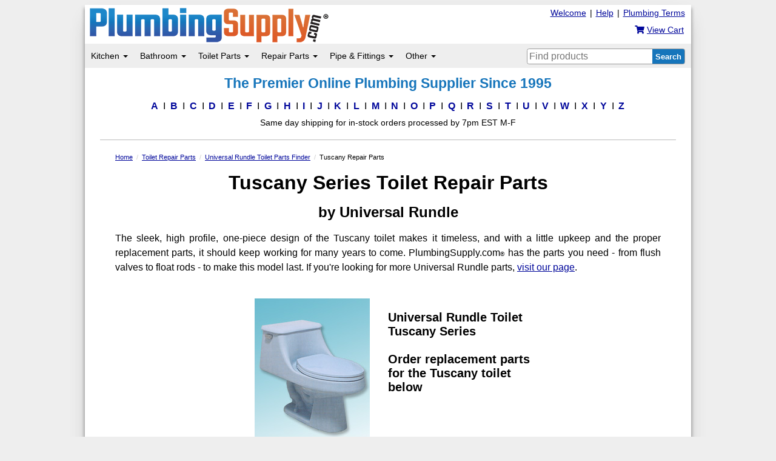

--- FILE ---
content_type: text/html
request_url: https://www.plumbingsupply.com/ur-toiletrepairparts-tuscany.html
body_size: 14592
content:
<!DOCTYPE html>
<html lang="en" class="psg-container">
<head prefix="og: http://ogp.me/ns#"><title>Tuscany Toilet Repair Parts by Universal Rundle</title>
<meta charset="UTF-8">
<link rel="canonical" href='https://www.plumbingsupply.com/ur-toiletrepairparts-tuscany.html' />
<meta name="description" content="Tuscany Toilet Repair Parts">
<meta property="og:locale" content="en_US"><meta property="og:type" content="website">
<meta property="og:url" content="https://www.plumbingsupply.com/ur-toiletrepairparts-tuscany.html">
<meta property="og:site_name" content="PlumbingSupply.com&reg; - The Premier Online Plumbing Supplier Since 1995">
<meta property="og:title" content="Universal Rundle Toilet Parts in Tuscany">
<meta property="og:description" content="Find top-quality Tuscany toilet repair parts for hassle-free fixes.">
<style>
.bottom-link img {
height: 80px !important;
max-width: 95% !important;
}
</style>

<!--METAS-->
<meta name="copyright" content='PlumbingSupply.com&reg; - 2025'>
<meta name="author" content="PlumbingSupply.com&reg;">
<meta name="web-author" content="PlumbingSupply.com&reg;">
<meta name="viewport" content="width=device-width, initial-scale=1"/>
<meta name="format-detection" content="telephone=no">
<meta name="robots" content="index,follow">
<meta name="msapplication-config" content="none">
<base href="https://www.plumbingsupply.com"/>
<script async src="https://www.googletagmanager.com/gtag/js?id=G-QKXL07T68D"></script>
<script>
window.dataLayer = window.dataLayer || [];
function gtag(){dataLayer.push(arguments);}
gtag('js', new Date());
gtag('config', 'G-QKXL07T68D');
</script>
<script>

if (top.location != location) {
top.location.href = document.location.href;
}
</script>
<!--STYLESHEETS -->
<link rel="stylesheet" href="/min/include/plumbingsupply.css/1bdfa57ae9fec46c45214784e6ba7bcb370cc1eb.css">
<link rel="icon" type="image/vnd.microsoft.icon" href="/favicon.ico">
<link rel="SHORTCUT ICON" href="/favicon.ico">
<link rel="apple-touch-icon" href="/images/apple-touch-icon.png">
<link rel="apple-touch-icon-precomposed" href="/images/apple-touch-icon-precomposed.png">
<script>
!function(e){if(!window.pintrk){window.pintrk = function () {
window.pintrk.queue.push(Array.prototype.slice.call(arguments))};var
n=window.pintrk;n.queue=[],n.version="3.0";var
t=document.createElement("script");t.async=!0,t.src=e;var
r=document.getElementsByTagName("script")[0];
r.parentNode.insertBefore(t,r)}}("https://s.pinimg.com/ct/core.js");
pintrk('load', '2613979771287');
pintrk('page');
</script>
<noscript>
<img height="1" width="1" style="display:none;" alt=""
src="https://ct.pinterest.com/v3/?event=init&tid=2613979771287&noscript=1" />
</noscript>
</head><!--end HTML head-->
<body class="smcontainer"><!--opening main container-->
<div class="mainwrapper"><!--opening main wrapper-->
<!--LOGO-->
<div id="top">
<div>
<div class="rightfloat pt5 pr10 hidden-xs cart-container">
<div class="top-link" style="display: inline; width: 103px;"><a href="/plumbing_dictionary.html" title="Plumbing Terms">Plumbing Terms</a></div>
<div class="top-link" style="display: inline; width: 15px;">|</div>
<div id="psg_desktop_help" class="top-link" style="display: inline; width: 30px;"><a href="/help.html" title="Help">Help</a></div>
<div class="top-link" style="display: inline; width: 15px;">|</div>
<div class="top-link" style="display: inline; width: 60px;"><a href="/welcome.html" title="click here to learn more about our company">Welcome</a></div>
<br>
<div class="fs14 nwrap rightfloat pt10 pr2"><a href="https://www.plumbingsupply.com/cgi-bin/cart.pl" title="View/edit your cart" class="nodec"><span class="fa fa-shopping-cart"></span> <u>View Cart</u></a></div>
</div>
<div class="logo hidden-xs"><a href="/" title="To our home page"><img width="400" height="61" src="/images/plumbingsupply.png" alt="PlumbingSupply.com&reg;" class="img-logo"></a></div>
</div>
</div>
<div id="header"><!--opening page header-->
<!--MENU-->
<!-- Mobile navbar -->
<nav class="navbar navbar-default visible-xs">
<div class="navbar-header flex flex-row flex-center">
<button type="button" class="navbar-toggle collapsed" data-toggle="collapse" data-target="#navbar" aria-expanded="false" aria-controls="navbar">
<span class="sr-only">Toggle navigation</span>
<span class="icon-bar"></span>
<span class="icon-bar"></span>
<span class="icon-bar"></span>
</button>
<div class="logo visible-xs align-self-center"><a href="/" title="To our home page"><img src="/images/plumbingsupply-mobile.png"  width="400" height="61" alt="PlumbingSupply.com&reg;" class="img-logo"></a></div>
<div class="navbar-brand-container flex flex-row flex-center">
<a class="navbar-brand" href="https://www.plumbingsupply.com/cgi-bin/cart.pl">
<span class="fa fa-shopping-cart" style="font-size: 1.4em"></span>
<span class="fs10">CART</span>
</a>
</div>
</div>
<div id="navbar" class="navbar-collapse collapse">
<ul class="nav navbar-nav">
<li class="dropdown"><!--Kitchen-->
<a href="/#" class="dropdown-toggle" data-toggle="dropdown" role="button" aria-haspopup="true" aria-expanded="false">Kitchen <span class="caret"></span></a><!--shows on all-->
<ul class="dropdown-menu" role="menu"><!--shows sm, md, lg-->
<li class="psg-nav-title"><a href="/kitchen-remodeling-products.html">Residential Kitchen Index</a></li>
<li><a href="/kitchenfaucetindex.html">Kitchen Faucets</a></li>
<li><a href="/sinks.html#kitchen">Kitchen Sinks</a></li>
<li><a href="/garbagedisposerparts.html">Garbage Disposers</a></li>
<li><a href="/baskets.html">Basket Strainers &amp; Stoppers</a></li>
<li><a href="/kitchen-accessories.html">Other Kitchen Accessories</a></li>
<li class="psg-nav-title"><a href="/commercial-kitchen-products.html">Commercial Kitchen Index</a></li>
<li><a href="/fisherproducts.html">Commercial Kitchen Faucets</a></li>
<li><a href="/griffin.html">Commercial Kitchen Sinks</a></li>
<li><a href="/commercial-kitchen-products.html#worktables">Prep Tables &amp; Work Stations</a></li>
<li><a href="/restaurant-racks.html">Racks &amp; Carts</a></li>
<li><a href="/interceptors-index.html">Grease Traps &amp; Interceptors</a></li>
</ul><!--close sm, md, lg-->
</li><!--close Kitchen-->
<li class="dropdown"><!--Bathroom-->
<a href="/#" class="dropdown-toggle" data-toggle="dropdown" role="button" aria-haspopup="true" aria-expanded="false">Bathroom <span class="caret"></span></a><!--shows on all-->
<ul class="dropdown-menu" role="menu"><!--shows sm, md, lg-->
<li class="psg-nav-title"><a href="/bathroom-remodeling-products.html">Residential Bathroom Index</a></li>
<li><a href="/bathroom-faucets-index.html">Bathroom Faucets</a></li>
<li><a href="/sinks.html#bathroom">Bathroom Sinks</a></li>
<li><a href="/index-showers.html">Complete Shower Systems</a></li>
<li><a href="/index-showerheads.html">Shower Heads</a></li>
<li><a href="/index-handshowers.html">Hand Showers</a></li>
<li><a href="/tubindex.html">Bathtubs</a></li>
<li><a href="/index-tubspouts.html">Tub Spouts</a></li>
<li><a href="/clawfootlegtubfaucets.html">Tub Filler Faucets</a></li>
<li><a href="/seachrome-tub-shower-products.html">Tub &amp; Shower Seats</a></li>
<li><a href="/luxury-grab-bars.html">Grab Bars</a></li>
<li><a href="/index-towelwarmers.html">Towel Warmers</a></li>
<li><a href="/escutch.html">Escutcheons</a></li>
<li><a href="/towelbars.html">Towel Bars</a></li>
<li><a href="/teak-floor-mats.html">Teak Bath Mats</a></li>
<li><a href="/bathmirrors.html">Mirrors Index</a></li>
<li><a href="/bathroomaccessories.html">Bathroom Accessories Index</a></li>
<li class="psg-nav-title"><a href="/commercial-bathroom-products.html">Commercial Bathroom Index</a></li><!--Commercial Bathroom-->
<li><a href="/index-electronicfaucets.html">Commercial Bathroom Faucets</a></li>
<li><a href="/eco-friendly-high-speed-hand-dryers.html">Hand Dryers</a></li>
<li><a href="/urinals.html">Urinals</a></li>
<li><a href="/stainlesshandicaptoilets.html">Stainless Steel Toilets</a></li>
<li><a href="/commercial-flush-valves.html">Flush Valves &amp; Flushometers</a></li>
<li><a href="/commer.html">Restroom Signs</a></li>
<li><a href="/hotel-products-index.html#shower">Hotel Tub &amp; Shower Products</a></li>
</ul><!--close sm, md, lg-->
</li><!--close Bathroom-->
<li class="dropdown"><!--Toilet Parts-->
<a href="/#" class="dropdown-toggle" data-toggle="dropdown" role="button" aria-haspopup="true" aria-expanded="false">Toilet Parts <span class="caret"></span></a><!--shows on all-->
<ul class="dropdown-menu" role="menu"><!--shows sm, md, lg-->
<li class="psg-nav-title"><a href="/toilet-identification-cross-reference.html"><span class="orange">How to Find Your Toilet Model Number</span></a></li>
<li class="psg-nav-title"><a href="/toilet-repair-parts.html"><b>Toilet Parts Index</b></a></li>
<li class="psg-nav-title"><a href="/index-toiletseats.html"><b>Toilet Seats Index</b></a></li>
<li class="psg-nav-title">FIND PARTS FOR:</li><!--toilet repair parts-->
<li><a href="/american-standard-toilets.html">American Standard Toilets</a></li>
<li><a href="/briggs-toilets.html">Briggs Toilets</a></li>
<li><a href="/case-briggs-toilet-identification.html">Case Toilets</a></li>
<li><a href="/caroma-toilets.html">Caroma Toilets</a></li>
<li><a href="/crane-toilets.html">Crane Toilets</a></li>
<li><a href="/delta-toilet-repair-parts.html">Delta Toilets</a></li>
<li><a href="/eljer-toilets.html">Eljer Toilets</a></li>
<li><a href="/gerber.html">Gerber Toilets</a></li>
<li><a href="/kohler-toilets.html">Kohler Toilets</a></li>
<li><a href="/mansfield-toilets.html">Mansfield Toilets</a></li>
<li><a href="/porcher-toilets.html">Porcher Toilets</a></li>
<li><a href="/toto-toilets.html">Toto Toilets</a></li>
<li><a href="/universal-rundle-toilets.html">Universal Rundle Toilets</a></li>
<li class="pt10 psg-nav-title">PURCHASE:</li><!--actual toilets-->
<li><a href="/maceratingtoilets.html">Macerating Toilets</a></li>
</ul><!--close sm, md, lg-->
</li><!--close Toilet Parts-->
<li class="dropdown"><!--Repair Parts-->
<a href="/#" class="dropdown-toggle" data-toggle="dropdown" role="button" aria-haspopup="true" aria-expanded="false">Repair Parts <span class="caret"></span></a><!--shows on all-->
<ul class="dropdown-menu" role="menu"><!--shows sm, md, lg-->
<li><a href="/tools.html"><b>Plumbing Tools</b></a></li>
<li><a href="/repairkit.html">Pipe Repair Kits</a></li>
<li><a href="/tapes.html">Tapes - <i>Duct, Strapping, Rescue</i></a></li>
<li><a href="/index-faucet-repair-parts.html">Faucet Repair Parts</a></li>
<li><a href="/garbagedisposerparts.html">Garbage Disposer Repair Parts</a></li>
<li><a href="/water-supply-valves-index.html">Shut-Off Valves</a></li>
<li><a href="/braidedstainlessflexes.html">Water Supply Flex Lines</a></li>
<li><a href="/tubularparts.html">P-Traps &amp; Drain Parts</a></li>
<li><a href="/water-heater-repair-parts.html">Water Heater Repair Parts</a></li>
</ul><!--close sm, md, lg-->
</li><!--close Repair Parts-->
<li class="dropdown"><!--Pipe/Fittings-->
<a href="/#" class="dropdown-toggle" data-toggle="dropdown" role="button" aria-haspopup="true" aria-expanded="false">Pipe &amp; Fittings <span class="caret"></span></a><!--shows on all-->
<ul class="dropdown-menu" role="menu"><!--shows sm, md, lg-->
<li class="psg-nav-title"><a href="/pipe-fittings.html"><b>Pipe Fittings Index</b></a></li>
<li class="psg-nav-title"><a href="/index-pipe-tubing.html"><b>Pipe &amp; Tubing Index</b></a></li>
<li class="psg-nav-title">BRASS FITTINGS</li>
<li><a href="/brass-fittings.html">Brass IPS Fittings</a></li>
<li><a href="/chrome-fittings.html">Chrome-Plated Brass IPS Fittings</a></li>
<li><a href="/compression-fittings.html">Brass Compression Fittings</a></li>
<li><a href="/flarefittings.html">Brass Flare Fittings</a></li>
<li class="psg-nav-title">PVC FITTINGS</li>
<li><a href="/pvc.html">Standard PVC Fittings</a></li>
<li><a href="/pvccomp.html">PVC Compression Fittings</a></li>
<li><a href="/quick-repair-fittings.html">Quick Repair PVC Fittings</a></li>
<li><a href="/cpvc.html">CPVC Fittings</a></li>
<li class="psg-nav-title">COPPER</li>
<li><a href="/copper.html">Copper Fittings</a></li>
<li><a href="/copper-press-fittings.html">Copper Press Fittings</a></li>
<li><a href="/copperpipe.html">Rigid Copper Pipe</a></li>
<li><a href="/coppertubing.html">Copper Tubing</a></li>
<li class="psg-nav-title">PUSH-TO-CONNECT FITTINGS</li>
<li><a href="/sharkbite-fittings.html">Sharkbite Fittings</a></li>
<li><a href="/push-fit-quick-connect-fittings.html">Quick Connect Fittings</a></li>
<li><a href="/uv-resistant-push-in-black-fittings.html">UV Resistant Push-Fit Fittings</a></li>
<li class="psg-nav-title">PIPE CLAMPS</li>
<li><a href="/pipeclamps.html">Pipe Clamps</a></li>
<li><a href="/clamps.html">Hose Clamps</a></li>
<li><a href="/pipehangers.html">Pipe Hangers</a></li>
<li><a href="/hangers.html">J-Hooks</a></li>
<li><a href="/pipe-brackets.html">Pipe Brackets</a></li>
</ul><!--close sm, md, lg-->
</li><!--close Pipe/Fittings-->
<li class="dropdown"><!--MORE-->
<a href="/#" class="dropdown-toggle" data-toggle="dropdown" role="button" aria-haspopup="true" aria-expanded="false">More Plumbing Products <span class="caret"></span></a><!--shows on all-->
<ul class="dropdown-menu" role="menu"><!--shows sm, md, lg-->
<li class="navlink"><a href="/adacompliantproducts.html">ADA Compliant &amp; Independent Living Aids</a></li>
<li class="navlink"><a href="/index-drains.html">Drains - <i>Sink, Shower, Floor, &amp; More</i></a></li>
<li class="navlink"><a href="/index-draincleaning.html">Drain Cleaning Equipment</a></li>
<li class="navlink"><a href="/index-drinking_fountains.html">Drinking Fountains</a></li>
<li class="navlink"><a href="/floodstopsystems.html">Flood Prevention Products</a></li>
<li class="navlink"><a href="/medical-healthcare-products.html">Medical/Healthcare Facility Products</a></li>
<li class="navlink"><a href="/garden-and-yard-products-index.html">Outdoor &amp; Garden Products</a></li>
<li class="navlink"><a href="/pumps.html">Pumps - <i>Sump, Sewage, Effluent, &amp; More</i></a></li>
<li class="navlink"><a href="/sinks.html">Sinks &amp; Related Accessories</a></li>
<li class="navlink"><a href="/index-tanklesswaterheaters.html">Tankless Water Heaters</a></li>
<li class="navlink"><a href="/index-filters.html">Water Filters</a></li>
</ul>
</li><!--close MORE-->
<li><a href="/plumbing-projects-and-information.html"><span class="orange b">Plumbing Projects &amp; Information</span></a></li>
<li><a href="/a.html"><span class="b">A to Z Product Index</span></a></li>
</ul>
</div><!--/.nav-collapse -->
<div class="visible-xs mobilesearch">
<div class="pl10 searchwrap">
<form method="GET" action="https://www.plumbingsupply.com/cgi-bin/search.pl">
<input type="hidden" name="a" value="s" />
<input type="hidden" name="thispage" value="ur-toiletrepairparts-tuscany.html">
<input class="mobilesearchbox" type="text" name="terms" size="30" maxlength="70" placeholder="Find plumbing products"/>
<input type="submit" value="Search" class="mobilesearchbtn"/>
</form>
<div class="clearfloat"></div>
</div>
</div>
</nav>
<!--Desktop navbar-->
<nav class="navbar navbar-default center greybar hidden-xs" role="navigation"><!--nav bar with menu, search, help, & contact-->
<div class="container-fluid"><!--gray navigation bar-->
<div class="navbar-header"><!--shows toggle when in xs view-->
<div class="collapse navbar-collapse m0" style="padding-left: 0;" id="psg-navbar-collapse"><!--everything that will disappear & go to toggle button when in xs view-->
<div class="navbar-left"><!--left side of gray bar-->
<ul class="nav navbar-nav"><!--main nav menu-->
<li class="dropdown"><!--Kitchen-->
<a href="/#" class="dropdown-toggle psg-nav" data-toggle="dropdown">Kitchen <span class="caret"></span></a><!--shows on all-->
<ul class="dropdown-menu hidden-xs" role="menu"><!--shows sm, md, lg-->
<li><a href="/kitchen-remodeling-products.html"><b>Residential Kitchen Index</b></a></li>
<li><a href="/commercial-kitchen-products.html"><b>Commercial Kitchen Index</b></a></li>
<li class="divider"></li>
<li class="pl10 b">RESIDENTIAL</li><!--Residential Kitchen-->
<li><a href="/kitchenfaucetindex.html">Kitchen Faucets</a></li>
<li><a href="/sinks.html#kitchen">Kitchen Sinks</a></li>
<li><a href="/garbagedisposerparts.html">Garbage Disposers</a></li>
<li><a href="/baskets.html">Basket Strainers &amp; Stoppers</a></li>
<li><a href="/kitchen-accessories.html">Other Kitchen Accessories</a></li>
<li class="pt10 pl10 b">COMMERCIAL</li><!--Commercial Kitchen-->
<li><a href="/fisherproducts.html">Commercial Kitchen Faucets</a></li>
<li><a href="/griffin.html">Commercial Kitchen Sinks</a></li>
<li><a href="/commercial-kitchen-products.html#worktables">Prep Tables &amp; Work Stations</a></li>
<li><a href="/restaurant-racks.html">Racks &amp; Carts</a></li>
<li><a href="/interceptors-index.html">Grease Traps &amp; Interceptors</a></li>
</ul><!--close sm, md, lg-->
</li><!--close Kitchen-->
<li class="dropdown hidden-xs">
<span class="vertdivider"></span>
</li>
<li class="dropdown"><!--Bathroom-->
<a href="/#" class="dropdown-toggle psg-nav" data-toggle="dropdown">Bathroom <span class="caret"></span></a><!--shows on all-->
<ul class="dropdown-menu hidden-xs" role="menu"><!--shows sm, md, lg-->
<li><a href="/bathroom-remodeling-products.html"><b>Residential Bathroom Index</b></a></li>
<li><a href="/commercial-bathroom-products.html"><b>Commercial Bathroom Index</b></a></li>
<li><a href="/bathmirrors.html"><b>Mirrors Index</b></a></li>
<li class="divider"></li>
<li class="pl10 b">RESIDENTIAL</li><!--Residential Bathroom-->
<li><a href="/bathroom-faucets-index.html">Bathroom Faucets</a></li>
<li><a href="/sinks.html#bathroom">Bathroom Sinks</a></li>
<li class="dropdown-submenu"><!--Showers-->
<a href="/#" class="dropdown-toggle" data-toggle="dropdown">Showers</a>
<ul class="dropdown-menu" role="menu">
<li><a href="/index-showers.html">Complete Shower Systems</a></li>
<li><a href="/index-showerheads.html">Shower Heads</a></li>
<li><a href="/index-handshowers.html">Hand Showers</a></li>
<li><a href="/index-drains.html#shower">Shower Drains &amp; Drain Covers</a></li>
</ul>
</li><!--close showers-->
<li class="dropdown-submenu"><!--Bathtubs-->
<a href="/#" class="dropdown-toggle" data-toggle="dropdown">Bathtubs &amp; Related Items</a>
<ul class="dropdown-menu" role="menu">
<li><a href="/tubindex.html">Bathtubs</a></li>
<li><a href="/index-tubspouts.html">Tub Spouts</a></li>
<li><a href="/clawfootlegtubfaucets.html">Tub Filler Faucets</a></li>
</ul>
</li><!--close tubs-->
<li><a href="/seachrome-tub-shower-products.html">Tub &amp; Shower Seats</a></li>
<li><a href="/luxury-grab-bars.html">Grab Bars</a></li>
<li><a href="/index-towelwarmers.html">Towel Warmers</a></li>
<li><a href="/escutch.html">Escutcheons</a></li>
<li class="dropdown-submenu"><!--more accessories-->
<a href="/#" class="dropdown-toggle" data-toggle="dropdown">More Bathroom Accessories</a>
<ul class="dropdown-menu" role="menu">
<li><a href="/bathroomaccessories.html"><b>Bathroom Accessories Index</b></a></li>
<li><a href="/towelbars.html">Towel Bars</a></li>
<li><a href="/teak-floor-mats.html">Teak Bath Mats</a></li>
<li><a href="/adjustable-medicine-cabinets.html">Adjustable Medicine Cabinets</a></li>
</ul>
</li><!--close more accessories-->
<li class="pt10 pl10 b">COMMERCIAL</li><!--Commercial Bathroom-->
<li><a href="/index-electronicfaucets.html">Commercial Bathroom Faucets</a></li>
<li><a href="/eco-friendly-high-speed-hand-dryers.html">Hand Dryers</a></li>
<li><a href="/urinals.html">Urinals</a></li>
<li><a href="/stainlesshandicaptoilets.html">Stainless Steel Toilets</a></li>
<li><a href="/commercial-flush-valves.html">Flush Valves &amp; Flushometers</a></li>
<li><a href="/commer.html">Restroom Signs</a></li>
<li><a href="/hotel-products-index.html#shower">Hotel Tub &amp; Shower Products</a></li>
</ul><!--close sm, md, lg-->
</li><!--close Bathroom-->
<li class="dropdown hidden-xs">
<span class="vertdivider"></span>
</li>
<li class="dropdown"><!--Toilet Parts-->
<a href="#" class="dropdown-toggle psg-nav" data-toggle="dropdown">Toilet Parts <span class="caret"></span></a><!--shows on all-->
<ul class="dropdown-menu hidden-xs" role="menu"><!--shows sm, md, lg-->
<li><a href="/toilet-repair-parts.html"><b>Toilet Parts Index</b></a></li>
<li><a href="/index-toiletseats.html"><b>Toilet Seats Index</b></a></li>
<li><a href="/toilet-identification-cross-reference.html"><b><span class="orange">How to Find Toilet Model</span></b></a></li>
<li class="divider"></li>
<li class="pl10 b">FIND PARTS FOR:</li><!--toilet repair parts-->
<li><a href="/american-standard-toilets.html">American Standard Toilets</a></li>
<li><a href="/briggs-toilets.html">Briggs Toilets</a></li>
<li><a href="/case-briggs-toilet-identification.html">Case Toilets</a></li>
<li><a href="/caroma-toilets.html">Caroma Toilets</a></li>
<li><a href="/crane-toilets.html">Crane Toilets</a></li>
<li><a href="/delta-toilet-repair-parts.html">Delta Toilets</a></li>
<li><a href="/eljer-toilets.html">Eljer Toilets</a></li>
<li><a href="/gerber.html">Gerber Toilets</a></li>
<li><a href="/kohler-toilets.html">Kohler Toilets</a></li>
<li><a href="/mansfield-toilets.html">Mansfield Toilets</a></li>
<li><a href="/porcher-toilets.html">Porcher Toilets</a></li>
<li><a href="/toto-toilets.html">Toto Toilets</a></li>
<li><a href="/universal-rundle-toilets.html">Universal Rundle Toilets</a></li>
<li class="pt10 pl10 b">PURCHASE:</li><!--actual toilets-->
<li><a href="/maceratingtoilets.html">Macerating Toilets</a></li>
</ul><!--close sm, md, lg-->
</li><!--close Toilet Parts-->
<li class="dropdown hidden-xs">
<span class="vertdivider"></span>
</li>
<li class="dropdown"><!--Repair Parts-->
<a href="#" class="dropdown-toggle psg-nav" data-toggle="dropdown">Repair Parts <span class="caret"></span></a><!--shows on all-->
<ul class="dropdown-menu hidden-xs" role="menu"><!--shows sm, md, lg-->
<li><a href="/index-faucet-repair-parts.html">Faucet Repair Parts</a></li>
<li><a href="/garbagedisposerparts.html">Garbage Disposer Repair Parts</a></li>
<li><a href="/water-supply-valves-index.html">Shut-Off Valves</a></li>
<li><a href="/braidedstainlessflexes.html">Water Supply Flex Lines</a></li>
<li><a href="/tubularparts.html">P-Traps &amp; Drain Parts</a></li>
<li><a href="/water-heater-repair-parts.html">Water Heater Repair Parts</a></li>
<li class="divider"></li>
<li><a href="/tools.html"><b>Plumbing Tools</b></a></li>
<li><a href="/repairkit.html">Pipe Repair Kits</a></li>
<li><a href="/tapes.html">Tapes - <i>Duct, Strapping, Rescue</i></a></li>
</ul><!--close sm, md, lg-->
</li><!--close Toilet Parts-->
<li class="dropdown hidden-xs">
<span class="vertdivider"></span>
</li>
<li class="dropdown"><!--Pipe/Fittings-->
<a href="#" class="dropdown-toggle psg-nav" data-toggle="dropdown">Pipe &amp; Fittings <span class="caret"></span></a><!--shows on all-->
<ul class="dropdown-menu hidden-xs" role="menu"><!--shows sm, md, lg-->
<li><a href="/pipe-fittings.html"><b>Pipe Fittings Index</b></a></li>
<li><a href="/index-pipe-tubing.html"><b>Pipe &amp; Tubing Index</b></a></li>
<li class="divider"></li>
<li class="pl10 b">FITTINGS</li><!--fittings-->
<li class="dropdown-submenu"><!--Brass-->
<a href="/#" class="dropdown-toggle" data-toggle="dropdown">Brass</a>
<ul class="dropdown-menu" role="menu">
<li><a href="/brass-fittings.html">Brass IPS Fittings</a></li>
<li><a href="/chrome-fittings.html">Chrome-Plated Brass IPS Fittings</a></li>
<li><a href="/compression-fittings.html">Brass Compression Fittings</a></li>
<li><a href="/flarefittings.html">Brass Flare Fittings</a></li>
</ul>
</li><!--close brass-->
<li class="dropdown-submenu"><!--PVC-->
<a href="/#" class="dropdown-toggle" data-toggle="dropdown">PVC</a>
<ul class="dropdown-menu" role="menu">
<li><a href="/pvc.html">Standard PVC Fittings</a></li>
<li><a href="/pvccomp.html">PVC Compression Fittings</a></li>
<li><a href="/quick-repair-fittings.html">Quick Repair PVC Fittings</a></li>
<li><a href="/cpvc.html">CPVC Fittings</a></li>
</ul>
</li><!--close PVC-->
<li class="dropdown-submenu"><!--Copper-->
<a href="/#" class="dropdown-toggle" data-toggle="dropdown">Copper</a>
<ul class="dropdown-menu" role="menu">
<li><a href="/copper.html">Copper Fittings</a></li>
<li><a href="/copper-press-fittings.html">Copper Press Fittings</a></li>
<li><a href="/copperpipe.html">Rigid Copper Pipe</a></li>
<li><a href="/coppertubing.html">Copper Tubing</a></li>
</ul>
</li><!--close copper-->
<li class="dropdown-submenu"><!--Push-Fit-->
<a href="/#" class="dropdown-toggle" data-toggle="dropdown">Sharkbite &amp; Push-Fit</a>
<ul class="dropdown-menu" role="menu">
<li><a href="/sharkbite-fittings.html">Sharkbite Fittings</a></li>
<li><a href="/push-fit-quick-connect-fittings.html">Quick Connect Fittings</a></li>
<li><a href="/uv-resistant-push-in-black-fittings.html">UV Resistant Push-Fit Fittings</a></li>
</ul>
</li><!--close push-fit-->
<li class="pt10 pl10 b">PIPE CLAMPS</li><!--fittings-->
<li><a href="/pipeclamps.html">Pipe Clamps</a></li>
<li><a href="/clamps.html">Hose Clamps</a></li>
<li><a href="/pipehangers.html">Pipe Hangers</a></li>
<li><a href="/hangers.html">J-Hooks</a></li>
<li><a href="/pipe-brackets.html">Pipe Brackets</a></li>
</ul><!--close sm, md, lg-->
</li><!--close Pipe/Fittings-->
<li class="dropdown hidden-xs">
<span class="vertdivider"></span>
</li>
<li class="dropdown"><!--MORE-->
<a href="/#" class="dropdown-toggle psg-nav" data-toggle="dropdown">Other <span class="caret"></span></a><!--shows on all-->
<ul class="dropdown-menu hidden-xs" role="menu"><!--shows sm, md, lg-->
<li><a href="/plumbing-projects-and-information.html"><b>Plumbing Projects &amp; Information</b></a></li>
<li class="divider"></li>
<li class="navlink"><a href="/adacompliantproducts.html">ADA Compliant<span class="hidden-xs hidden-tab-sm"> &amp; Independent Living Aids</span></a></li>
<li class="navlink"><a href="/index-drains.html">Drains</a></li>
<li class="navlink"><a href="/index-draincleaning.html">Drain Cleaning Equipment</a></li>
<li class="navlink"><a href="/index-drinking_fountains.html">Drinking Fountains</a></li>
<li class="navlink"><a href="/floodstopsystems.html">Flood Prevention Products</a></li>
<li class="navlink"><a href="/medical-healthcare-products.html">Medical/Healthcare Facility Products</a></li>
<li class="navlink"><a href="/garden-and-yard-products-index.html">Outdoor &amp; Garden Products</a></li>
<li class="navlink"><a href="/pumps.html">Pumps<span class="hidden-xs hidden-tab-sm"> - <i>Sump, Sewage, Effluent, &amp; More</i></span></a></li>
<li class="navlink"><a href="/sinks.html">Sinks &amp; Related Accessories</a></li>
<li class="navlink"><a href="/index-tanklesswaterheaters.html">Tankless Water Heaters</a></li>
<li class="navlink"><a href="/index-filters.html">Water Filters</a></li>
</ul>
</li><!--close MORE-->
</ul><!--close main nav menu-->
</div><!--close left side of gray bar-->
<div class="navbar-right"><!--right side of gray bar-->
<div class="nav navbar-nav search hidden-xs">
<div class="searchwrap">
<form method="GET" action="https://www.plumbingsupply.com/cgi-bin/search.pl">
<button type="submit" value="Search" class="searchbtn">Search</button>
<input type="hidden" name="a" value="s" />
<input type="hidden" name="thispage" value="ur-toiletrepairparts-tuscany.html">
<input class="searchbox" type="text" name="terms" maxlength="70" placeholder="Find products"/>
</form>
</div>
</div>
</div><!--close right side of gray bar-->
</div><!--close everything in gray bar that disappears in xs view-->
</div><!--close gray navigation bar-->
</div><!--close container-fluid-->
</nav><!--close all navigation-->
<a href="#main" class="sr-only">Skip to main content</a><!--skip to main for screen readers-->
<div id="mobilemenu" class="modal fade" role="dialog" data-backdrop="true">
<div class="modal-dialog">
<div class="modal-content">
<div class="modal-header">
<button type="button" class="close" data-dismiss="modal"><span aria-hidden="true">&times;</span><span class="sr-only">Close</span></button>
<div class="modal-title">Menu</div>
</div>
<div class="modal-body">
<ul id="mobileul" class="ml0 pl0" style='list-style-type: none;'>
<li><a href='/kitchen-remodeling-products.html'>Residential Kitchen Products</a></li>
<li><a href='/commercial-kitchen-products.html'>Commercial Kitchen Products</a></li>
<li><a href='/bathroom-remodeling-products.html'>Residential Bathroom Products</a></li>
<li><a href='/commercial-bathroom-products.html'>Commercial Bathroom Products</a></li>
<li><a href='/toilet-repair-parts.html'>Toilet Repair Parts</a></li>
<li><a href='/index-toiletseats.html'>Toilet Seats</a></li>
<li><a href='/pipe-fittings.html'>Pipe Fittings</a></li>
<li><a href='/index-pipe-tubing.html'>Pipe &amp; Tubing</a></li>
<li><a href='/tools.html'>Plumbing Tools</a></li>
<li><a href='/pumps.html'>Complete Pumps Index</a></li>
<li><a href='/index-pump-controllers.html'>Pump Controllers</a></li>
<li><a href='/adacompliantproducts.html'>ADA Compliant Products</a></li>
<li><a href='/index-drains.html'>Drains</a></li>
<li><a href='/index-draincleaning.html'>Drain Cleaning Equipment</a></li>
<li><a href='/index-drinking_fountains.html'>Drinking Fountains</a></li>
<li><a href='/floodstopsystems.html'>Flood Prevention Products</a></li>
<li><a href='/garden-and-yard-products-index.html'>Outdoor &amp; Garden Products</a></li>
<li><a href='/sinks.html'>Sinks &amp; Related Accessories</a></li>
<li><a href='/steambathproducts.html'>Steam &amp; Sauna Products</a></li>
<li><a href='/index-tanklesswaterheaters.html'>Tankless Water Heaters</a></li>
<li><a href='/water-heater-repair-parts.html'>Water Heater Repair Parts</a></li>
<li><a href='/index-filters.html'>Water Filters</a></li>
<li><a href='/plumbing-projects-and-information.html'>Plumbing Projects &amp; Information</a></li>
</ul>
</div>
</div>
</div>
</div>
<!--TOP A-Z-->
<div class="clearfloat center">
<div class="lbl hidden-xs">The Premier Online Plumbing Supplier Since 1995</div>
<ul class="azlinks hidden-xs">
<li><a href="/a.html">A</a></li>
<li><a href="/b.html">B</a> </li>
<li><a href="/c.html">C</a></li>
<li><a href="/d.html">D</a></li>
<li><a href="/e.html">E</a> </li>
<li><a href="/f.html">F</a></li>
<li><a href="/g.html">G</a></li>
<li><a href="/h.html">H</a></li>
<li><a href="/i-j-k.html">I</a></li>
<li><a href="/i-j-k.html#j">J</a></li>
<li><a href="/i-j-k.html#k">K</a> </li>
<li><a href="/l.html">L</a></li>
<li><a href="/m.html">M</a> </li>
<li><a href="/n-o.html">N</a></li>
<li><a href="/n-o.html#o">O</a></li>
<li><a href="/p.html">P</a></li>
<li><a href="/q-r.html">Q</a></li>
<li><a href="/q-r.html#r">R</a> </li>
<li><a href="/s.html">S</a></li>
<li><a href="/t.html">T</a></li>
<li><a href="/u-v.html">U</a></li>
<li><a href="/u-v.html#v">V</a> </li>
<li><a href="/w-x-y-z.html">W</a> </li>
<li><a href="/w-x-y-z.html#x">X</a> </li>
<li><a href="/w-x-y-z.html#y">Y</a></li>
<li><a href="/w-x-y-z.html#z">Z</a></li>
</ul>
</div>
<div class="fs14 center hidden-xs mt7">Same day shipping for in-stock orders processed by 7pm EST M-F</div>

<hr class="tophr hidden-xs">
</div><!--closing header-->
<!--CART OPEN-->
<form method="post" id="cartform" action="https://www.plumbingsupply.com/cgi-bin/cart.pl">
<input type="hidden" name="a" value="addtocart">
<input type="hidden" name="p" value="ur-toiletrepairparts-tuscany.html">

<div class="mainbody"><!--MAINBODY-->
<div class="article-top">
<div class="breadcrumbs hidden-xs">
<div class="fs11 left">
<ul class="psg-breadcrumb" itemscope itemtype="https://schema.org/BreadcrumbList">
<li itemprop="itemListElement" itemscope itemtype="https://schema.org/ListItem"><meta itemprop="position" content="1"><a href="/" itemprop="item"><span itemprop="name">Home</span></a></li>
<li itemprop="itemListElement" itemscope itemtype="https://schema.org/ListItem"><meta itemprop="position" content="2"><a href="/toilet-repair-parts.html" itemprop="item"><span itemprop="name">Toilet Repair Parts</span></a></li>
<li itemprop="itemListElement" itemscope itemtype="https://schema.org/ListItem"><meta itemprop="position" content="3"><a href="/universal-rundle-toilets.html" itemprop="item"><span itemprop="name">Universal Rundle Toilet Parts Finder</span></a></li>
<li itemprop="itemListElement" itemscope itemtype="https://schema.org/ListItem"><meta itemprop="position" content="4"><span itemprop="name">Tuscany Repair Parts</span></li>
</ul>
</div>
</div><!--closing breadcrumbs-->
<div class="clearfloat"></div>
</div>
<h1>Tuscany Series Toilet Repair Parts</h1>
<h2>by Universal Rundle</h2>
<div class="us">The sleek, high profile, one-piece design of the Tuscany toilet makes it timeless, and with a little upkeep and the proper replacement parts, it should keep working for many years to come. PlumbingSupply.com<span style="font-size:10px;">&reg;</span> has the parts you need - from flush valves to float rods - to make this model last. If you're looking for more Universal Rundle parts, <a href="/ur.html">visit our page</a>.
</div><br>
<div class="w500 m0a">
<div class="leftfloat w500 center m0a"><img class="img-responsive center-block" width="190" height="250" src="/images/universal-rundle-tuscany-toilet-4007.jpg" alt="Tuscany one-piece toilet"></div>
<div class="hidden-xs smleftfloat w499 left m0a fs20 b mt20">Universal Rundle Toilet<br>Tuscany Series<br><br>Order replacement parts for the Tuscany toilet below</div>
<div class="clearfloat"></div>
</div>
<hr class="hr850">
<div class="w800 m0a"><!--opening main width-->
<h3 id="4007" class="headingbg">Replacement Parts for Tuscany Series Toilet<br><span class="fs13">One-Piece Model - 4007</span></h3>
<div class="center m0a"><img src="/images/ur-toilet-parts-tuscany-4007.gif" width="500" height="300" alt="Tuscany one piece toilet repair parts diagram" class="img-responsive center-block"></div><br>
<table class="border w950 m0a responsive-table">
<thead>
<tr class="bgcolor">
<th>Model &amp; Service Years</th>
<th>Image</th>
<th>Description</th>
<th>Part #</th>
<th>Price &amp; Quantity</th>
</tr>
</thead>
<tbody>
<tr>
<td class="center b" rowspan="5"><span class="fs18">Tuscany Toilet<br>Model: 4007<br>Made after May 1996</span></td>
<td data-title="Image"><a href="/images/fluidmaster400a.jpg" data-rel="lightcase" title="400A Fluidmaster Fill Valve"><img src="/images/fluidmaster400a.jpg" alt="fluidmaster 400a fill valve" width="75" height="75" class="center-block"></a></td>
<td>Fluidmaster 400A Fill Valve - <b>Replaces original ballcock</b> <br><span class="fs14">- <a href="/fluidmaster-toilet-fill-valves.html#400" title="Go to 400A repair parts page">Click for 400A repair parts here</a></span></td>
<td class="center">141</td>
<td class="right nwrap">$18.27 <input min="0" name="Item_FLA-44" max="99999" type="number" class="quantitybox" placeholder="0" size="4"/></td>
<td class="right visible-xs tdblock">
<span class="orangeadd">Enter a quantity and </span><a href="https://www.plumbingsupply.com/cgi-bin/cart.pl" class="btn-hover"><span class="orangeadd fa fa-plus" style="vertical-align: -10%;"></span><input type="submit" title="Click here to add items to your shopping cart" class="btn-orangeadd-sm" value="Add"></a>
</td>
</tr><tr>
<td data-title="Image"><a href="/images/image-currently-unavailable.png" data-rel="lightcase"><img src="/images/image-currently-unavailable.png" alt="image unavailable" width="75" height="75" class="center-block"></a></td>
<td>Flush Valve</td>
<td class="center">229</td>
<td class="center"><span class="fs11">Discontinued</span></td>
</tr><tr>
<td data-title="Image"><a href="/images/image-currently-unavailable.png" data-rel="lightcase"><img src="/images/image-currently-unavailable.png" alt="image unavailable" width="75" height="75" class="center-block"></a></td>
<td>Float Rod - 5" (1/4"-20)</td>
<td class="center">123</td>
<td class="center"><span class="fs11">Discontinued</span></td>
</tr><tr>
<td data-title="Image"><a href="/images/plastic-float-ball.jpg" data-rel="lightcase" title="4&quot; x 5&quot; Plastic Float Ball"><img src="/images/plastic-float-ball.jpg" alt="plastic float ball" width="75" height="75" class="center-block"></a></td>
<td>Float Ball - <span class="fs14">(for original &num;141 ballcock valve)</span></td>
<td class="center">102</td>
<td class="right nwrap">$4.44 <input min="0" name="Item_FL861" max="99999" type="number" class="quantitybox" placeholder="0" size="4"/></td>
<td class="right visible-xs tdblock">
<span class="orangeadd">Enter a quantity and </span><a href="https://www.plumbingsupply.com/cgi-bin/cart.pl" class="btn-hover"><span class="orangeadd fa fa-plus" style="vertical-align: -10%;"></span><input type="submit" title="Click here to add items to your shopping cart" class="btn-orangeadd-sm" value="Add"></a>
</td>
</tr><tr>
<td data-title="Image"><a href="/images/toilet-push-button-will-fit-side-chrome.jpg" data-rel="lightcase" title="Replacement &quot;Will-Fit&quot; Side Mount Push Button Actuator - Chrome"><img src="/images/toilet-push-button-will-fit-side-chrome.jpg" alt="toilet push button will-fit side chrome" width="75" height="75" class="center-block"></a></td>
<td>&quot;Will-Fit&quot; Side Mount Trip Lever - Chrome - <b>Replaces original trip lever</b></td>
<td class="center">314</td>
<td class="right nwrap">$24.11 <input min="0" name="Item_TL-SQUARE-BUTTON-SIDE-CH" max="99999" type="number" class="quantitybox" placeholder="0" size="4"/></td>
<td class="right visible-xs tdblock">
<span class="orangeadd">Enter a quantity and </span><a href="https://www.plumbingsupply.com/cgi-bin/cart.pl" class="btn-hover"><span class="orangeadd fa fa-plus" style="vertical-align: -10%;"></span><input type="submit" title="Click here to add items to your shopping cart" class="btn-orangeadd-sm" value="Add"></a>
</td>
</tr>
</tbody>
</table>
<span class="hidden-xs"><br>
<div class="center m0a">
<input type="submit" title="Click here to add items to your shopping cart" class="btn-addview" value="Add to Cart">
<b><i>- OR -</i></b> <a href="https://www.plumbingsupply.com/cgi-bin/cart.pl" title="Click here to view items already in your shopping cart" class="btn-addview" style="display: inline-block;">View Cart</a>
</div><br></span>
<p class="fs15 i">Not sure which model toilet you have? Try looking under the toilet tank lid or inside of the toilet tank.</p>
</div>
<hr class="hr900">
<h4 class="fs16">Related Items &amp; Information</h4>
<div class="w850 m0a fs11">
<a class="bottom-link" href="/ur.html" title="click here to shop Universal Rundle toilet repair parts"><img width="80" height="80" src="/images/bottom-link-universal-rundle-fill-valve.jpg" alt="Universal Rundle fill valve"><br>ALL Universal Rundle Toilet Parts</a>
<a class="bottom-link" href="/toiletseats_universal_rundle.html" title="click here to shop replacement seats for Universal Rundle toilets"><img width="80" height="80" src="/images/bottom-link-universal-rundle-toilet-seat.jpg" alt="Universal Rundle pink toilet seat"><br>Universal Rundle Toilet Seats</a>
<a class="bottom-link" href="/toilet-troubleshooting.html" title="click here for help fixing a running toilet"><img width="80" height="80" src="/images/bottom-link-toilet-troubleshooting.jpg" alt="Toilet troubleshooting"><br>Toilet Troubleshooting</a>
<a class="bottom-link" href="/flappers.html#universal" title="Find universal replacement flappers"><img width="80" height="80" src="/images/bottom-link-fluidmaster-flapper.jpg" alt="Fluidmaster Universal Flapper"><br>Universal Toilet Flappers</a>
<a class="bottom-link" href="/braidedstainlessflexes.html#toilet" title="click here to find toilet flex lines"><img width="80" height="80" src="/images/bottom-link-toilet-flex-line.jpg" alt="Toilet flex line"><br>Toilet Flex Lines</a>
<a class="bottom-link" href="/toilet-tank-to-bowl-gaskets.html" title="click here to buy toilet tank gaskets in a variety of sizes and styles"><img width="80" height="80" src="/images/bottom-link-toilet-tank-gasket.jpg" alt="Toilet tank gasket"><br>Toilet Tank Gaskets</a>
<a class="bottom-link" href="/finding-will-fit-toilet-repair-parts.html" title="click here to learn what to do when you can't find original manufacturer replacement toilet parts"><img width="80" height="80" src="/images/bottom-link-finding-will-fit-toilet-parts.jpg" alt="OEM toilet flush valve"><br>Finding "Will Fit" <span class="hidden-xs"><br></span>Toilet Parts</a>
<div class="clearfloat"></div>
</div>
<br><br>

<div id="urlinks" class="hidden-xs w900 bordergrey mt10"><!--open toiletpartslinks_as.xml-->
<div class="bgcolor p5">
<h4 class="center m0 fs150">Universal Rundle Toilet Replacement Parts by Model</h4>
<div class="center fs13 mt5"><em>For pictures of Universal Rundle toilets, <a href="/universal-rundle-toilets.html">view our page</a></em></div>
</div>
<div class="fs16 b left p10">Find repair parts by model number:</div><br>
<div class="pl20">
<div class="leftfloat w10 left fs14">
<a href="/ur-toiletrepairparts-astoria.html#4001">4001</a><br>
<a href="/ur-toiletrepairparts-astoria.html#4001">4002</a><br>
<a href="/ur-toiletrepairparts-astoria.html#4001">4003</a><br>
<a href="/ur-toiletrepairparts-astoria.html#4001">4004</a><br>
<a href="/ur-toiletrepairparts-bordeau.html#4005">4005</a><br>
<a href="/ur-toiletrepairparts-bordeau.html#4005">4006</a><br>
<a href="/ur-toiletrepairparts-tuscany.html">4007</a><br>
</div>
<div class="leftfloat w10 left fs14">
<a href="/ur-toiletrepairparts-contempo.html">4009</a><br>
<a href="/ur-toiletrepairparts-saturn.html#4012">4012</a><br>
<a href="/ur-toiletrepairparts-saturn.html#4012">4013</a><br>
<a href="/ur-toiletrepairparts-4014.html">4014</a><br>
<a href="/ur-toiletrepairparts-polaris.html">4015</a><span class="red">*</span><br>
<a href="/ur-toiletrepairparts-lunar.html">4015</a><span class="red">*</span><br>
<a href="/ur-toiletrepairparts-4014.html">4016</a><br>
</div>
<div class="leftfloat w10 left fs14">
<a href="/ur-toiletrepairparts-lunar.html">4017</a><span class="red">*</span><br>
<a href="/ur-toiletrepairparts-polaris.html">4017</a><span class="red">*</span><br>
<a href="/ur-toiletrepairparts-4014.html">4018</a><br>
<a href="/ur-toiletrepairparts-delano.html">4019</a><br>
<a href="/ur-toiletrepairparts-saturn.html#4022">4022</a><br>
<a href="/ur-toiletrepairparts-saturn.html#4022">4023</a><br>
<a href="/ur-toiletrepairparts-bordeau.html#4025">4025</a><br>
</div>
<div class="leftfloat w10 left fs14">
<a href="/ur-toiletrepairparts-bordeau.html#4025">4026</a><br>
<a href="/ur-toiletrepairparts-lunar.html">4072</a><span class="red">*</span><br>
<a href="/ur-toiletrepairparts-polaris.html">4072</a><span class="red">*</span><br>
<a href="/ur-toiletrepairparts-lunar.html">4073</a><span class="red">*</span><br>
<a href="/ur-toiletrepairparts-polaris.html">4073</a><span class="red">*</span><br>
<a href="/ur-toiletrepairparts-4421-4434.html">4421<br>
<a href="/ur-toiletrepairparts-amega-antisweat.html#4430">4430</a><br>
</div>
<div class="leftfloat w10 left fs14">
<a href="/ur-toiletrepairparts-mercury.html">4431</a><br>
<a href="/ur-toiletrepairparts-4421-4434.html#4434">4434</a><br>
<a href="/ur-toiletrepairparts-amega-antisweat.html#4435">4435</a><br>
<a href="/ur-toiletrepairparts-hercules.html">4437</a><br>
<a href="/ur-toiletrepairparts-taurus.html#4438">4438</a><br>
<a href="/ur-toiletrepairparts-taurus.html#4438">4439</a><br>
<a href="/ur-toiletrepairparts-new-venus.html">4440</a><br>
</div>
<div class="leftfloat w10 left fs14">
<a href="/ur-toiletrepairparts-adara.html#4441">4441</a><br>
<a href="/ur-toiletrepairparts-farrington.html">4443</a><br>
<a href="/ur-toiletrepairparts-saturn.html#4445">4445</a><br>
<a href="/ur-toiletrepairparts-vintage-lace.html#4450">4450</a><br>
<a href="/ur-toiletrepairparts-apollo.html">4451</a><br>
<a href="/ur-toiletrepairparts-4454.html">4452</a><br>
<a href="/ur-toiletrepairparts-4454.html">4454</a><br>
</div>
<div class="leftfloat w10 left fs14">
<a href="/ur-toiletrepairparts-vintage-lace.html#4455">4455</a><br>
<a href="/ur-toiletrepairparts-new-castle.html">4459</a><br>
<a href="/ur-toiletrepairparts-amega-antisweat.html#4460">4460</a><br>
<a href="/ur-toiletrepairparts-adara.html#4461">4461</a><br>
<a href="/ur-toiletrepairparts-saturn.html#4445">4464</a><br>
<a href="/ur-toiletrepairparts-nostalgia.html">4465</a><br>
<a href="/ur-toiletrepairparts-amega-antisweat.html#4460">4467</a><br>
</div>
<div class="leftfloat w10 left fs14">
<a href="/ur-toiletrepairparts-taurus.html#4468">4468</a><br>
<a href="/ur-toiletrepairparts-taurus.html#4468">4469</a><br>
<a href="/ur-toiletrepairparts-astoria.html#4470">4470</a><span class="red">*</span><br>
<a href="/ur-toiletrepairparts-new-venus.html">4470</a><span class="red">*</span><br>
<a href="/ur-toiletrepairparts-mercury.html">4471</a><span class="red">*</span><br>
<a href="/ur-toiletrepairparts-atlas.html">4471</a><span class="red">*</span><br>
<a href="/ur-toiletrepairparts-clifton.html">4471</a><span class="red">*</span><br>
</div>
<div class="leftfloat w10 left fs14">
<a href="/ur-toiletrepairparts-atlas.html">4472</a><br>
<a href="/ur-toiletrepairparts-atlas.html">4473</a><br>
<a href="/ur-toiletrepairparts-atlas.html">4474</a><br>
<a href="/ur-toiletrepairparts-astoria.html#4470">4479</a><br>
<a href="/ur-toiletrepairparts-atlas.html#4481">4481</a><br>
<a href="/ur-toiletrepairparts-atlas.html#4481">4482</a><br>
<a href="/ur-toiletrepairparts-atlas.html#4481">4483</a><br>
</div>
<div class="leftfloat w10 left fs14">
<a href="/ur-toiletrepairparts-carlton.html">4485</a><br>
<a href="/ur-toiletrepairparts-atlas.html#4490">4490</a><br>
<a href="/ur-toiletrepairparts-athens.html">4491</a><br>
<a href="/ur-toiletrepairparts-atlas.html#4490">4492</a><br>
<a href="/ur-toiletrepairparts-atlas.html#4490">4493</a><br>
<a href="/ur-toiletrepairparts-atlas.html#4490">4494</a><br>
<a href="/ur-toiletrepairparts-atlas.html#4490">4496</a><br>
</div>
<div class="clearfloat"><br></div>
</div>
<div class="fs16 b left p10">Find repair parts by series:</div>
<div class="pl20">
<div class="leftfloat w12 left fs14">
<a href="/ur-toiletrepairparts-adara.html">Adara</a><br>
<a href="/ur-toiletrepairparts-amega-antisweat.html">Amega</a><br>
<a href="/ur-toiletrepairparts-apollo.html">Apollo</a><br>
</div>
<div class="leftfloat w12 left fs14">
<a href="/ur-toiletrepairparts-astoria.html">Astoria</a><br>
<a href="/ur-toiletrepairparts-athens.html">Athens</a><br>
<a href="/ur-toiletrepairparts-atlas.html">Atlas</a><br>
</div>
<div class="leftfloat w12 left fs14">
<a href="/ur-toiletrepairparts-bordeau.html">Bordeau</a><br>
<a href="/ur-toiletrepairparts-carlton.html">Carlton</a><br>
<a href="/ur-toiletrepairparts-4454.html">Celina</a><br>
</div>
<div class="leftfloat w12 left fs14">
<a href="/ur-toiletrepairparts-clifton.html">Clifton</a><br>
<a href="/ur-toiletrepairparts-contempo.html">Contempo</a><br>
<a href="/ur-toiletrepairparts-delano.html">Delano</a><br>
</div>
<div class="leftfloat w12 left fs14">
<a href="/ur-toiletrepairparts-farrington.html">Farrington</a><br>
<a href="/ur-toiletrepairparts-hercules.html">Hercules</a><br>
<a href="/ur-toiletrepairparts-lunar.html">Lunar</a><br>
</div>
<div class="leftfloat w12 left fs14">
<a href="/ur-toiletrepairparts-mercury.html">Mercury III</a><br>
<a href="/ur-toiletrepairparts-new-castle.html">New Castle</a><br>
<a href="/ur-toiletrepairparts-new-venus.html">New Venus</a><br>
</div>
<div class="leftfloat w12 left fs14">
<a href="/ur-toiletrepairparts-nostalgia.html">Nostalgia</a><br>
<a href="/ur-toiletrepairparts-polaris.html">Polaris</a><br>
<a href="/ur-toiletrepairparts-saturn.html">Saturn</a><br>
</div>
<div class="leftfloat w12 left fs14">
<a href="/ur-toiletrepairparts-taurus.html">Taurus</a><br>
<a href="/ur-toiletrepairparts-tuscany.html">Tuscany</a><br>
<a href="/ur-toiletrepairparts-vintage-lace.html">Vintage Lace</a><br>
</div>
<div class="clearfloat"><br></div><br>
</div>
<div class="center fs12 i pb5"><b><span class="red">*</span>Please note:</b> Different series toilets may share the same model number. Please double check the model number and date stamp in your toilet and cross reference that with available pictures and diagrams prior to ordering to ensure you're getting the correct parts for your toilet.</div>
</div><!--end toiletpartslinks_ur.xml-->
<div class="visible-xs center m0a"><a href="/universal-rundle-toilets.html"><button type="button" class="tp-btn">View Universal Rundle Toilet Parts by Series</button></a></div><br>
<div id="faq">
<div class="faq"><!--FAQ BLOCK-->
<div class="faqtitle">Frequently Asked Questions</div>
<p><span class="q">Q.</span> <em><strong>"I installed a new fill valve and my new valve comes on (and then goes off) for a few seconds about once per hour?"</strong></em>
<br/><span class="a">A.</span> This could be caused by many things. The most common is with a Fluidmaster <a href="/fluidmaster-toilet-fill-valves.html#400">400</a>. This is a great valve but be sure to install the 1/4" tube per their instructions. Use the clip that comes with it and do <i>not</i> just stick it into the overflow tube or it will go on and off every so often by itself. If that isn't it, take some food coloring and place it in your tank. Wait a few hours and if some of the color has gone into the bowl then you probably need a new flapper.</p>
<p><span class="q">Q.</span> <em><strong>"My Universal Rundle toilet tank has a tilt valve. How does the Fluidmaster 400A fill valve allow the bowl to refill?"</strong></em>
<br/><span class="a">A.</span> If you are using a Fluidmaster 400A then you must also use the Fluidmaster #599 refill tube &amp; clip. The clip attaches to the back of the tank and keeps the 1/4" refill tube pointed towards and into the overflow tube of the tilt valve. The 1/4" refill tube must not be attached directly into the overflow tube. There must be an air break between the refill tube and the overflow tube to keep the 400A from siphoning the water in the tank and putting it into the bowl continuously causing the 400A to turn on and off continuously.</p>
</div><!--CLOSE FAQ BLOCK-->
</div><!--CLOSE DIV ID BLOCK-->
<div id="toiletpartsfaqs" class="w875 m0a center">
<p class="orange"><strong><em>Have questions about toilet parts or toilet repair?</em></strong></p>
<p class="fs14"><strong><span class="hidden-xs">Read our comprehensive </span><a href="/toilet-repair-information.html" title="click here for more information about toilet parts and toilet repair">Toilet Repair Information &amp; FAQs</a><span class="hidden-xs"> to learn how your toilet works, <span class="visible-md visible-lg"></span>how to find the right replacement parts, and how to fix common problems.</span></strong></p>
</div><br>
<p class="center fs13 mb20"><a href="/ur-toiletrepairparts-tuscany.html#top">return to top &#8593;</a></p>
</div><!--closing mainbody-->
<script>
gtag('event', 'product_page_view', {
'event_type': 'product',
'category': 'toilets' ,
'sub_category': 'parts' ,
});
</script>
<script type="application/ld+json">
{
"@context": "https://www.schema.org",
"@type": "Product",
"name": "Fluidmaster #400A Fill Valve - Adjustable from 9&quot; - 14&quot;",
"mpn": "400A",
"material": "",
"image": "/images/fluidmaster400a.jpg",
"manufacturer": "Fluidmaster",
"weight": {
"@type": "QuantitativeValue",
"unitCode": "LBR",
"value": 0.6000
},
"offers": {
"@type": "Offer",
"priceCurrency": "USD",
"price": 18.27,
"availability": "https://schema.org/InStock",
"seller": {
"@type": "Organization",
"name": "Plumbingsupply.com"
}
}}
</script>
<script type="application/ld+json">
{
"@context": "https://www.schema.org",
"@type": "Product",
"name": "Plastic Float Ball - 4&quot; x 5&quot; - 1/4&quot;-20",
"material": "plastic",
"image": "/images/plastic-float-ball.jpg",
"manufacturer": "Kohler",
"weight": {
"@type": "QuantitativeValue",
"unitCode": "LBR",
"value": 0.1000
},
"offers": {
"@type": "Offer",
"priceCurrency": "USD",
"price": 4.44,
"availability": "https://schema.org/InStock",
"seller": {
"@type": "Organization",
"name": "Plumbingsupply.com"
}
}}
</script>
<script type="application/ld+json">
{
"@context": "https://www.schema.org",
"@type": "Product",
"name": "Fluidmaster Professional Grade Euro-Style Chrome Tank Trip Lever - PRO64",
"mpn": "PRO64",
"material": "",
"image": "/images/toilet-tank-lever-universal-brass-arm-fluidmaster-pro64-chrome.jpg",
"manufacturer": "Fluidmaster",
"weight": {
"@type": "QuantitativeValue",
"unitCode": "LBR",
"value": 0.2000
},
"offers": {
"@type": "Offer",
"priceCurrency": "USD",
"price": 11.43,
"availability": "https://schema.org/InStock",
"seller": {
"@type": "Organization",
"name": "Plumbingsupply.com"
}
}}
</script>
<!--START PSG TYPE FOOTER FILE-->
<!--If you make changes to this file, please remember to also update the non-prop-65 footer, index page, the cart, the feedback form, and the search template!-->
<div class="clearfloat"></div>
</form><!--cart close-->
<footer id="footer">
<div id="quote"><!--quote-->
<div class="w850 m0a">
<div class="fs15"><strong><em>Quote of the Day</em></strong></div>
<div class="mt5">
<cite title="Famous quote by: Rene Descartes">Except our own thoughts, there is nothing absolutely in our power.</cite>
<div class="fs12 mt3">- Rene Descartes</div>
</div>
</div>
</div><!--ending quote-->
<hr class="hr950">
<div id="prop-65-warning" class="w950 m0a">
<img width="880" height="145" src="/images/prop-65-warning.png" alt="California prop65 legal warning" class="hidden-xs img-responsive center-block">
<img width="287" height="192" src="/images/prop-65-warning-mobile.png" alt="California prop65 legal warning" class="visible-xs img-responsive center-block">
</div>
<hr class="hr950">
<p class="green b pb20 m0a hidden-xs">Is there something else you are looking for?</p>
<div class="index-info-greybar p10">
<span class="right fs16 b center w400 pt5">Search plumbing products</span>
<div class="bottomsearch pb10 pt10">
<div class="bottom-searchwrap center">
<form method="GET" action="https://www.plumbingsupply.com/cgi-bin/search.pl">
<input type="hidden" name="a" value="s" />
<input class="idsearchbox fs14 bottom-searchbox" type="text" name="terms" maxlength="70" placeholder="Find plumbing products"/>
<button type="submit" value="Search" class="searchbtn bottom-searchbtn">Search</button>
</form>
</div>
</div>
</div>
<!--BOTTOM A-Z-->
<div>
<div id="az-links-header-text" class="fs16 b center" style="padding-top: 0.5em">Find plumbing products starting with</div>
<div id="bottom-azlinks" class="fs18 b"><span class="visible-xs visible-tab"></span>
<ul class="azlinks">
<li><a href="/a.html">A</a></li>
<li><a href="/b.html">B</a> </li>
<li><a href="/c.html">C</a></li>
<li><a href="/d.html">D</a></li>
<li><a href="/e.html">E</a> </li>
<li><a href="/f.html">F</a></li>
<li><a href="/g.html">G</a></li>
<li><a href="/h.html">H</a></li>
<li><a href="/i-j-k.html">I</a></li>
<li><a href="/i-j-k.html#j">J</a></li>
<li><a href="/i-j-k.html#k">K</a> </li>
<li><a href="/l.html">L</a></li>
<li><a href="/m.html">M</a> </li>
<li><a href="/n-o.html">N</a></li>
<li><a href="/n-o.html#o">O</a></li>
<li><a href="/p.html">P</a></li>
<li><a href="/q-r.html">Q</a></li>
<li><a href="/q-r.html#r">R</a> </li>
<li><a href="/s.html">S</a></li>
<li><a href="/t.html">T</a></li>
<li><a href="/u-v.html">U</a></li>
<li><a href="/u-v.html#v">V</a> </li>
<li><a href="/w-x-y-z.html">W</a> </li>
<li><a href="/w-x-y-z.html#x">X</a> </li>
<li><a href="/w-x-y-z.html#y">Y</a></li>
<li><a href="/w-x-y-z.html#z">Z</a></li>
</ul>
</div>
</div>
<div class="attractors-wrapper hidden-xs">
<span style="font-size:13px;text-align:center;"><em>We accept most credit cards and PayPal</em>
<br><img src="/images/easypayments.png"  width="300" height="36" alt="Easy payment methods" class="noborder">
<br><em>Our shopping cart is secure, so you can shop with confidence!</em></span>
</div>
<div class="attractors-wrapper visible-xs">
<span style="font-size:12px;text-align:center;"><em>We accept most credit cards and PayPal</em>
<br><img src="/images/easypayments.png"  width="300" height="36" alt="Easy payment methods" class="noborder">
<br><em>Our shopping cart is secure, so you can shop with confidence!</em></span>
</div>
<hr class="hr950">
<!--FOOTER LINKS-->
<div class="footerlinks">
<ul class="ulinline">
<li><a href="/" title="Home Page">Home</a></li>
<li><a href="/welcome.html" title="About Us">About Us</a></li>
<li><a href='https://www.plumbingsupply.com/cgi-bin/feedback.pl?t=contact' title="Contact Us">Contact Us</a></li>
<li><a href="/order.html" title="Help ordering">How to Order</a></li>
<li><a href="/faqshipping.html" title="Shipping information">Shipping</a></li>
<li><a href='https://www.plumbingsupply.com/cgi-bin/feedback.pl?t=main' title="Provide Feedback">Feedback</a></li>
<li><a href="/disclaimer.html" title="Site Disclaimer">Disclaimer</a></li>
<li><a href="/privacyguaranteed.html" title="Privacy Policy">Privacy Policy</a></li>
<li><a href="/return.html" title="Return Policy">Return Policy</a></li>
</ul>
</div>
</footer><!--closing footer-->
<div class="visible-xs" style="text-align: center; margin: 7px 0; padding: 0;">
<small class="fs11">Copyright&#169; 1995-2025  PlumbingSupply.com.<br>All Rights Reserved.</small>
</div>
</div><!--closing mainwrapper-->
<div class="hidden-xs" style="text-align: center; margin: 3px 0; padding: 0;">
<small class="fs11">Copyright&#169; 1995-2025  PlumbingSupply.com. All Rights Reserved.</small>
</div>
<script>
if (HTMLElement.prototype.hasOwnProperty('popover')) {
const popoverScript = document.createElement('script');
const dropdownScript = document.createElement('script');
popoverScript.src = "/js/popover.js";
dropdownScript.src = "/js/dropdowns.js";
document.addEventListener('DOMContentLoaded', function() {
document.body.appendChild(popoverScript);
document.body.appendChild(dropdownScript);
});
} else {
var _firstClick = false;
const jqueryJS = document.createElement('script');
const lightcaseCSS = document.createElement('link');
const lightcaseJS = document.createElement('script');
const boostrapJS = document.createElement('script');
jqueryJS.src = 'https://code.jquery.com/jquery-3.6.0.min.js';
lightcaseCSS.rel = 'stylesheet';
lightcaseCSS.href = '/include/lightcase.css';
lightcaseJS.src = 'https://cdnjs.cloudflare.com/ajax/libs/lightcase/2.5.0/js/lightcase.min.js';
boostrapJS.src = 'https://netdna.bootstrapcdn.com/bootstrap/3.4.1/js/bootstrap.min.js';
document.addEventListener('DOMContentLoaded', function() {
document.body.appendChild(jqueryJS);
})
jqueryJS.onload = function() {
document.body.appendChild(boostrapJS);
boostrapJS.onload = function() {
document.body.appendChild(lightcaseCSS);
document.body.appendChild(lightcaseJS);
lightcaseJS.onload = function() {
$(function () {
$('[data-toggle="popover"]').popover();
$('#psg_menu, #psg_help, #psg_desktop_help').on('show.bs.popover', function() {
_firstClick = true;
});
$('#psg_menu, #psg_help, #psg_desktop_help').on('hide.bs.popover', function() {
_firstClick = false;
});
$('#psg_menu, #psg_help, #psg_desktop_help').click(function() {
if( $(this).is(":focus") && !_firstClick ) {
$(this).popover('toggle');
}
_firstClick = false;
});
});
// lightbox init function
jQuery(document).ready(function($) {
$('a[data-rel^=lightcase]').lightcase( {
transition: 'none',
speedIn: 0,
speedOut: 0,
maxWidth: 1000,
maxHeight: 1000,
showCaption: false,
typeMapping: {
'image': 'avif,jpg,jpeg,gif,png,bmp,webp',
}
} );
});
$(function () {
$('[data-toggle="tooltip"]').tooltip()
})
$(function () {
$(document).on('click', 'a[data-rel="lightcase"]:not([title])', function() {
$('#lightcase-info').remove();
});
})
};
}
}
}
window.addEventListener("pageshow", function() {
var form = document.getElementById('cartform');
if (form) {
form.reset();
}
});
</script>
</body><!--closing smcontainer-->
</html>
<!--END PSG TYPE FOOTER FILE-->